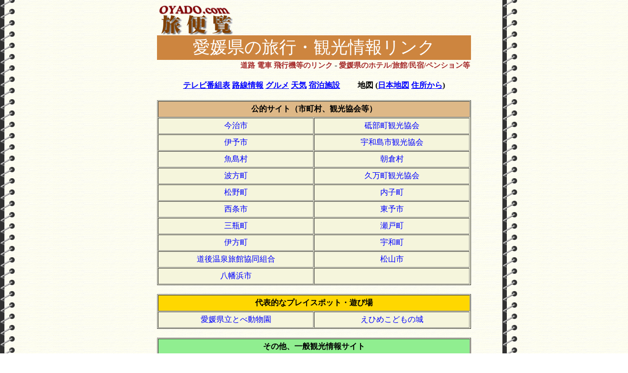

--- FILE ---
content_type: text/html
request_url: http://benran.oyado.com/pref/5_ehime.html
body_size: 6421
content:
<html>
<head>
<meta http-equiv="Content-Type" content="text/html; charset=x-sjis">
<link rel="stylesheet" type="text/css" href="../style.css">
<title>愛媛県の旅行・観光情報リンク - 旅便覧</title>
</head>

<body bgcolor="#FFFFFF" background="../img/bg.gif"><center><a name="top"></a>

<table border="0" width="640" cellpadding="2" cellspacing="0"><tr>
<td><a href="../index.html"><img src="../img/lt.gif" border="0" width="160" height="60" alt="旅便覧"></a></td>
<td align="right">
<!-- ★ --><a href="/cgi-bin/ads/link.cgi?go" target="_blank"><img src="/cgi-bin/ads/link.cgi" border="0" alt=""></a></td></tr>

<tr><td align="center" colspan="2" bgcolor="#CD853F"><font size="6" color="#FFFFFF" style=font-size:26pt;>愛媛県の旅行・観光情報リンク</font></td></tr></table>

<table border="0" width="640" cellpadding="2" cellspacing="0"><tr>
<!-- MINI-ICON
<td>

</td>
-->

<!-- おやど本舗にリンク -->
<td align="right" valign="bottom">
<a href="japan.html" target="_top"><b><span
style=font-size:11pt;color:brown;>道路 電車 飛行機等のリンク</span></b></a>
-
<a href="http://www.oyado.com/oyado/list/5_ehime/" target="_blank"><b><span
style=font-size:11pt;color:brown;>愛媛県のホテル/旅館/民宿/ペンション等</span></b></a>
</td></tr></table>

<!-- 情報(上部) -->
<p><table border="0"><tr><td><b>
<a href="http://tv.yahoo.co.jp/vhf/ehime/realtime.html" target="_blank"><u>テレビ番組表</u></a>
<a href="http://transit.yahoo.co.jp/" target="_blank"><u>路線情報</u></a>
<a href="http://gourmet.yahoo.co.jp/gourmet/restaurant/Chugoku_Shikoku/Chugoku_Shikoku/list/area/389999/" target="_blank"><u>グルメ</u></a>
<a href="http://weather.yahoo.co.jp/weather/jp/38/" target="_blank"><u>天気</u></a>
<a href="http://www.oyado.com/oyado/list/5_ehime/" target="_blank"><u>宿泊施設</u></a>　　
地図
(<a href="http://map.yahoo.co.jp/prefmap/admi38.html" target="_blank"><u>日本地図</u></a>
<a href="http://map.yahoo.co.jp/address/38/index.html" target="_blank"><u>住所から</u></a>)
</b></td></tr></table></p>

<!-- AD 

-->

<!-- ■■カテゴリー１■■■■■■■■■■■■■■■■■■■■■■■■■■■■■■■■■■■■■■■■■ -->
<table border="1" width="640" cellpadding="5" cellspacing="1" bgcolor="#f5f5dc">
<tr>
<td colspan="3" align="center" bgcolor="#DEB887"><b>公的サイト（市町村、観光協会等）</b></td>
</tr>
<tr>
<td width="50%" align="center"><a href="http://www.islands.ne.jp/imabari/index.html" target="_blank">今治市</a></td>
<td width="50%" align="center"><a href="http://www.i-magic.ne.jp/tobe-kanko/" target="_blank">砥部町観光協会</a></td>
</tr>
<tr>
<td width="50%" align="center"><a href="http://www.city.iyo.ehime.jp/" target="_blank">伊予市</a></td>
<td width="50%" align="center"><a href="http://www.uwajima.org/" target="_blank">宇和島市観光協会</a></td>
</tr>
<tr>
<td width="50%" align="center"><a href="http://www.vill.uoshima.ehime.jp/" target="_blank">魚島村</a></td>
<td width="50%" align="center"><a href="http://www.islands.ne.jp/asakura/" target="_blank">朝倉村</a></td>
</tr>
<tr>
<td width="50%" align="center"><a href="http://www.islands.ne.jp/namikata/" target="_blank">波方町</a></td>
<td width="50%" align="center"><a href="http://www.netwave.or.jp/~kuma/" target="_blank">久万町観光協会</a></td>
</tr>
<tr>
<td width="50%" align="center"><a href="http://www.town.matsuno.ehime.jp/" target="_blank">松野町</a></td>
<td width="50%" align="center"><a href="http://www.islands.ne.jp/uchiko/" target="_blank">内子町</a></td>
</tr>
<tr>
<td width="50%" align="center"><a href="http://www.city.saijo.ehime.jp/" target="_blank">西条市</a></td>
<td width="50%" align="center"><a href="http://www.city.toyo.ehime.jp/" target="_blank">東予市</a></td>
</tr>
<tr>
<td width="50%" align="center"><a href="http://www.town.mikame.ehime.jp/" target="_blank">三瓶町</a></td>
<td width="50%" align="center"><a href="http://www4.ocn.ne.jp/~setotyou/" target="_blank">瀬戸町</a></td>
</tr>
<tr>
<td width="50%" align="center"><a href="http://www.shikoku.ne.jp/ikata/" target="_blank">伊方町</a></td>
<td width="50%" align="center"><a href="http://www.islands.ne.jp/uwa/" target="_blank">宇和町</a></td>
</tr>
<tr>
<td width="50%" align="center"><a href="http://www.dogo.or.jp/" target="_blank">道後温泉旅館協同組合</a></td>
<td width="50%" align="center"><a href="http://www.city.matsuyama.ehime.jp/" target="_blank">松山市</a></td>
</tr>
<tr>
<td width="50%" align="center"><a href="http://www.islands.ne.jp/yawatahama/" target="_blank">八幡浜市</a></td>
<td width="50%" align="center"><a href="" target="_blank">　</a></td>
</tr>
</table>

<br>

<!-- ■■カテゴリー２■■■■■■■■■■■■■■■■■■■■■■■■■■■■■■■■■■■■■■■■■ -->
<table border="1" width="640" cellpadding="5" cellspacing="1" bgcolor="#f5f5dc">
<tr>
<td colspan="3" align="center" bgcolor="#ffd700"><b>代表的なプレイスポット・遊び場</b></td>
</tr>
<tr>
<td width="50%" align="center"><a href="http://www1.sphere.ne.jp/tobezoohp/" target="_blank">愛媛県立とべ動物園</a></td>
<td width="50%" align="center"><a href="http://www.kodomo.pref.ehime.jp/" target="_blank">えひめこどもの城</a></td>
</tr>
</table>

<br>

<!-- ■■カテゴリー３■■■■■■■■■■■■■■■■■■■■■■■■■■■■■■■■■■■■■■■■■ -->
<table border="1" width="640" cellpadding="5" cellspacing="1" bgcolor="#f5f5dc">
<tr>
<td colspan="2" align="center" bgcolor="#90EE90"><b>その他、一般観光情報サイト</b></td>
</tr>
<tr>
<td width="50%" align="center"><a href="http://www.netwave.or.jp/mikan/index.htm" target="_blank">釣ッタリ～ノ・食べタリ～ナ！</a></td>
<td width="50%" align="center"><a href="http://www1.pasutel.co.jp/toyokanko/" target="_blank">愛媛県東部観光案内</a></td>
</tr>
<tr>
<td width="50%" align="center"><a href="http://www1.pasutel.co.jp/nibukawa/" target="_blank">鈍川温泉郷　鈍川温泉組合</a></td>
<td width="50%" align="center"><a href="http://www.city-matsuyama.net/" target="_blank">まつやまネット</a></td>
</tr>
<tr>
<td width="50%" align="center"><a href="http://www.geocities.jp/hidekix1110/" target="_blank">こどもといこう四国のアウトドアあっちこっち</a></td>
<td width="50%" align="center"><a href="http://www.459i.com/" target="_blank">459i（しこくあい）</a></td>
</tr>
</table>



<p><b>
<a href="../index.html" target="_top"><u>旅便覧トップページ</u></a>　　
<a href="#top"><u>このページの最上部へ</u></a>　　
<a href="http://www.oyado.com/" target="_top"><u>おやど本舗トップページ</u></a>
</b></p>
</body></html>


--- FILE ---
content_type: text/css
request_url: http://benran.oyado.com/style.css
body_size: 173
content:
A		{ text-decoration:none; 			}
A:link		{ color:blue;					}
A:visited	{ color:#D2691E; 				}
A:hover 	{ text-decoration:underline;color:brown;	}
TD		{ font-size:12pt; 				}
